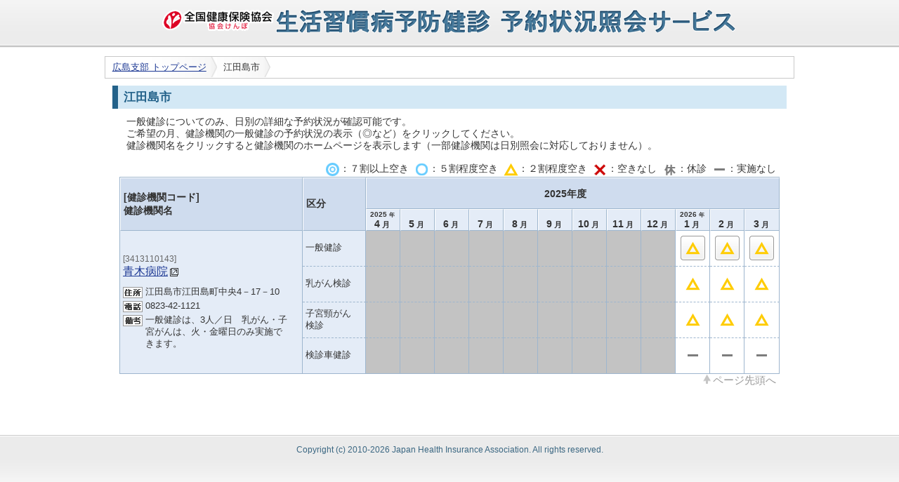

--- FILE ---
content_type: text/html;charset=UTF-8
request_url: https://yoyaku.kyoukaikenpo.or.jp/kenpo/hiroshima/month_status/21/;jsessionid=00C655D0158808839D8617489B0CA82F
body_size: 11417
content:
<!DOCTYPE html PUBLIC "-//W3C//DTD XHTML 1.0 Transitional//EN" "http://www.w3.org/TR/xhtml1/DTD/xhtml1-transitional.dtd">
<html xmlns="http://www.w3.org/1999/xhtml">
<head>
<meta http-equiv="Content-Type" content="text/html; charset=UTF-8" />
<title>江田島市の月別予約状況 - 協会けんぽ 生活習慣病予防健診 予約状況照会サービス</title>
<style type="text/css" media="screen">
</style>
    <link rel="stylesheet" type="text/css" href="/kenpo/css/style.css;jsessionid=BCD27C78845F8288CA4398945191B38C" />
<script type="text/javascript" src="/kenpo/js/jquery-1.4.2.min.js;jsessionid=BCD27C78845F8288CA4398945191B38C"></script>
<script language="JavaScript" type="text/javascript"
			src="/kenpo/js/page_scroll.js;jsessionid=BCD27C78845F8288CA4398945191B38C"></script>
	<!--[if IE 6]>
<script src="/kenpo/js/jquery.pngfix.js;jsessionid=BCD27C78845F8288CA4398945191B38C"></script>
<script type="text/javascript">$(document).ready( function() {$('#logo').pngfix();});</script>
<![endif]-->
<script type="text/javascript">
<!--
	
-->
</script>
</head>
<body>
<div id="container">
<div id="header" class="clearfix">
		<div id="header-contents">
		<h1><img id="logo" src="/kenpo/images/logo.png;jsessionid=BCD27C78845F8288CA4398945191B38C" alt="生活習慣病予防健診 予約状況照会サービス"></h1>
		</div>
	</div>
<div id="navi"  class="clearfix">
		<div id="navi-contents">
<ul id="topic-paths">
	<li><a href="/kenpo/hiroshima/top/;jsessionid=BCD27C78845F8288CA4398945191B38C">広島支部&nbsp;トップページ</a></li>
	<li><span>江田島市</span></li>
	</ul>
</div>
	</div>
<div id="main" class="clearfix">
		<div id="contents">
<h3>江田島市</h3>
<div class="description">一般健診についてのみ、日別の詳細な予約状況が確認可能です。<br>
	ご希望の月、健診機関の一般健診の予約状況の表示（◎など）をクリックしてください。<br>
	健診機関名をクリックすると健診機関のホームページを表示します（一部健診機関は日別照会に対応しておりません）。</div>
	<div class="explanatory-notes">
		<img src="/kenpo/images/stat01.gif;jsessionid=BCD27C78845F8288CA4398945191B38C"/>：７割以上空き&nbsp;
		<img src="/kenpo/images/stat02.gif;jsessionid=BCD27C78845F8288CA4398945191B38C"/>：５割程度空き&nbsp;
		<img src="/kenpo/images/stat03.gif;jsessionid=BCD27C78845F8288CA4398945191B38C"/>：２割程度空き&nbsp;
		<img src="/kenpo/images/stat04.gif;jsessionid=BCD27C78845F8288CA4398945191B38C"/>：空きなし&nbsp;
		<img src="/kenpo/images/stat05.gif;jsessionid=BCD27C78845F8288CA4398945191B38C"/>：休診&nbsp;
		<img src="/kenpo/images/stat06.gif;jsessionid=BCD27C78845F8288CA4398945191B38C"/>：実施なし
	</div>
<table cellpadding="0" cellspacing="0" class="horizontal-calendar">
	<thead>
			<tr>
				<th rowspan="2" width="250px">[健診機関コード]<br/>健診機関名</th>
				<th rowspan="2" width="80px">区分</th>
				<th class="year-month-info" colspan="12">
					<div class="calendar-container">
					<div class="calendar-current"><div class="current-label">2025年度</div></div>
					</div>
				</th>
			</tr>
			<tr>
<th class="month-info">
				<div class="year-info"><span>2025<span><span class="format-char">年</span></div>
				<div><span>4</span><span class="format-char">月</span></div>
				</th>
	<th class="month-info">
				<div><span>5</span><span class="format-char">月</span></div>
				</th>
	<th class="month-info">
				<div><span>6</span><span class="format-char">月</span></div>
				</th>
	<th class="month-info">
				<div><span>7</span><span class="format-char">月</span></div>
				</th>
	<th class="month-info">
				<div><span>8</span><span class="format-char">月</span></div>
				</th>
	<th class="month-info">
				<div><span>9</span><span class="format-char">月</span></div>
				</th>
	<th class="month-info">
				<div><span>10</span><span class="format-char">月</span></div>
				</th>
	<th class="month-info">
				<div><span>11</span><span class="format-char">月</span></div>
				</th>
	<th class="month-info">
				<div><span>12</span><span class="format-char">月</span></div>
				</th>
	<th class="month-info">
				<div class="year-info"><span>2026<span><span class="format-char">年</span></div>
				<div><span>1</span><span class="format-char">月</span></div>
				</th>
	<th class="month-info">
				<div><span>2</span><span class="format-char">月</span></div>
				</th>
	<th class="month-info">
				<div><span>3</span><span class="format-char">月</span></div>
				</th>
	</tr>
		</thead><tbody>
		<tr class="oddrow">
				<td class="hospital-info " rowspan="4">
					<div class="facility-code-block">[3413110143]</div>
					<div class="facility-name-block">
					<a class="facility-link" target="_blank" href="http://www.jinpuukai.or.jp/">青木病院<img src="/kenpo/images/external_link.gif;jsessionid=BCD27C78845F8288CA4398945191B38C"></a>
					</div>
					<div class="facility-address-block" title="住所">
					江田島市江田島町中央4－17－10&nbsp;
					</div>
				<div class="facility-tel-block" title="電話番号">
					0823-42-1121&nbsp;
					</div>
				<div class="facility-remarks-block" title="備考">
					一般健診は、3人／日　乳がん・子宮がんは、火・金曜日のみ実施できます。&nbsp;
					</div>
				</td>
				<td class="hospital-info general-division-cell">一般健診</td>
		<td class="status-cell accept-end general-division-cell"><span class="status"></span></td>
		<td class="status-cell accept-end general-division-cell"><span class="status"></span></td>
		<td class="status-cell accept-end general-division-cell"><span class="status"></span></td>
		<td class="status-cell accept-end general-division-cell"><span class="status"></span></td>
		<td class="status-cell accept-end general-division-cell"><span class="status"></span></td>
		<td class="status-cell accept-end general-division-cell"><span class="status"></span></td>
		<td class="status-cell accept-end general-division-cell"><span class="status"></span></td>
		<td class="status-cell accept-end general-division-cell"><span class="status"></span></td>
		<td class="status-cell accept-end general-division-cell"><span class="status"></span></td>
		<td class="status-cell general-division-cell">
				<a href="/kenpo/hiroshima/day_status/82/202601;jsessionid=BCD27C78845F8288CA4398945191B38C" class="status-button status-button-3" onclick="this.blur();"></a></td>
			<td class="status-cell general-division-cell">
				<a href="/kenpo/hiroshima/day_status/82/202602;jsessionid=BCD27C78845F8288CA4398945191B38C" class="status-button status-button-3" onclick="this.blur();"></a></td>
			<td class="status-cell general-division-cell">
				<a href="/kenpo/hiroshima/day_status/82/202603;jsessionid=BCD27C78845F8288CA4398945191B38C" class="status-button status-button-3" onclick="this.blur();"></a></td>
			</tr>
			<tr class="oddrow">
				<td class="hospital-info breast-cancer-division-cell">乳がん検診</td>
		<td class="status-cell accept-end breast-cancer-division-cell"><span class="status"></span></td>
		<td class="status-cell accept-end breast-cancer-division-cell"><span class="status"></span></td>
		<td class="status-cell accept-end breast-cancer-division-cell"><span class="status"></span></td>
		<td class="status-cell accept-end breast-cancer-division-cell"><span class="status"></span></td>
		<td class="status-cell accept-end breast-cancer-division-cell"><span class="status"></span></td>
		<td class="status-cell accept-end breast-cancer-division-cell"><span class="status"></span></td>
		<td class="status-cell accept-end breast-cancer-division-cell"><span class="status"></span></td>
		<td class="status-cell accept-end breast-cancer-division-cell"><span class="status"></span></td>
		<td class="status-cell accept-end breast-cancer-division-cell"><span class="status"></span></td>
		<td class="status-cell breast-cancer-division-cell"><span class="status-label-gif status-3-gif"></span></td>
		<td class="status-cell breast-cancer-division-cell"><span class="status-label-gif status-3-gif"></span></td>
		<td class="status-cell breast-cancer-division-cell"><span class="status-label-gif status-3-gif"></span></td>
		</tr>
			<tr class="oddrow">
				<td class="hospital-info cervical-cancer-division-cell">子宮頸がん<br />検診</td>
		<td class="status-cell accept-end cervical-cancer-division-cell"><span class="status"></span></td>
		<td class="status-cell accept-end cervical-cancer-division-cell"><span class="status"></span></td>
		<td class="status-cell accept-end cervical-cancer-division-cell"><span class="status"></span></td>
		<td class="status-cell accept-end cervical-cancer-division-cell"><span class="status"></span></td>
		<td class="status-cell accept-end cervical-cancer-division-cell"><span class="status"></span></td>
		<td class="status-cell accept-end cervical-cancer-division-cell"><span class="status"></span></td>
		<td class="status-cell accept-end cervical-cancer-division-cell"><span class="status"></span></td>
		<td class="status-cell accept-end cervical-cancer-division-cell"><span class="status"></span></td>
		<td class="status-cell accept-end cervical-cancer-division-cell"><span class="status"></span></td>
		<td class="status-cell cervical-cancer-division-cell"><span class="status-label-gif status-3-gif"></span></td>
		<td class="status-cell cervical-cancer-division-cell"><span class="status-label-gif status-3-gif"></span></td>
		<td class="status-cell cervical-cancer-division-cell"><span class="status-label-gif status-3-gif"></span></td>
		</tr>
			<tr class="oddrow">
				<td class="hospital-info car-division-cell ">検診車健診<br></td>
		<td class="status-cell accept-end car-division-cell "><span class="status"></span></td>
		<td class="status-cell accept-end car-division-cell "><span class="status"></span></td>
		<td class="status-cell accept-end car-division-cell "><span class="status"></span></td>
		<td class="status-cell accept-end car-division-cell "><span class="status"></span></td>
		<td class="status-cell accept-end car-division-cell "><span class="status"></span></td>
		<td class="status-cell accept-end car-division-cell "><span class="status"></span></td>
		<td class="status-cell accept-end car-division-cell "><span class="status"></span></td>
		<td class="status-cell accept-end car-division-cell "><span class="status"></span></td>
		<td class="status-cell accept-end car-division-cell "><span class="status"></span></td>
		<td class="status-cell car-division-cell " ><span class="status-label-gif status-6-gif"></span></td>
		<td class="status-cell car-division-cell " ><span class="status-label-gif status-6-gif"></span></td>
		<td class="status-cell car-division-cell " ><span class="status-label-gif status-6-gif"></span></td>
		</tr>
		</tbody>
		</table>
	<div class="to-top clearfix"><a href="#" class="to-page-top">ページ先頭へ</a></div>
</div>
	</div>
</div>
<div id="footer">
		<div id="footer-contents">
		Copyright (c) 2010-2026 Japan Health Insurance Association. All rights reserved.
		</div>
	</div>
</body>
</html>